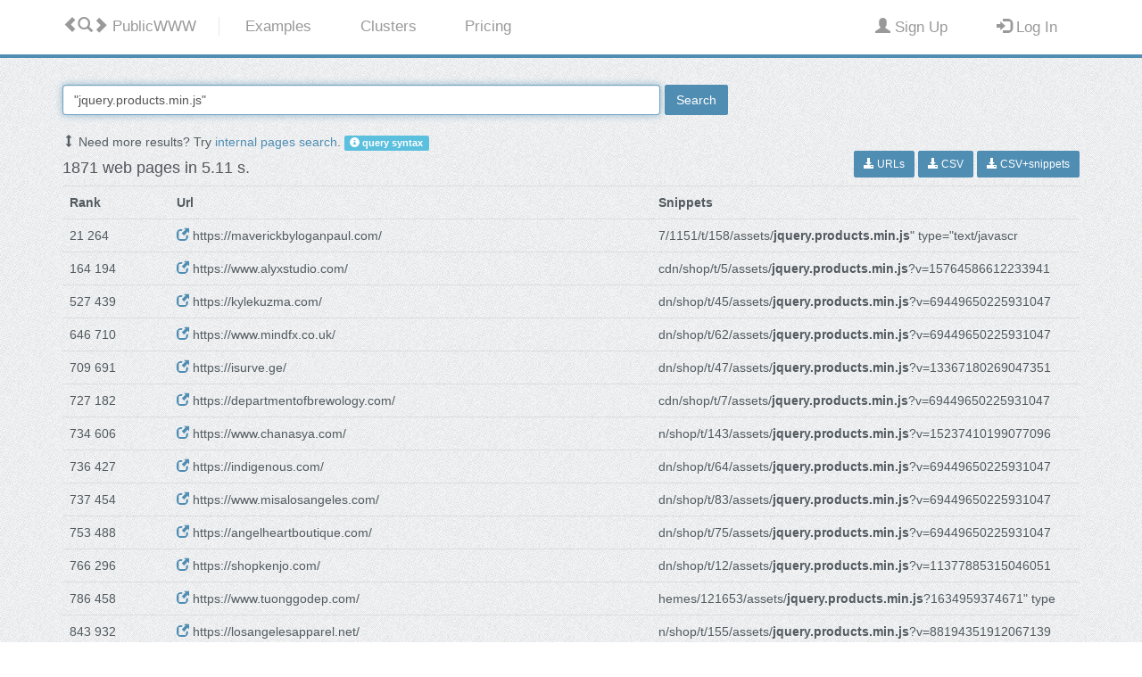

--- FILE ---
content_type: text/html; charset=UTF-8
request_url: https://publicwww.com/websites/%22jquery.products.min.js%22/
body_size: 3791
content:
<!DOCTYPE html>
<html lang="en">
<head>
<meta charset="utf-8">
<meta http-equiv="X-UA-Compatible" content="IE=edge">
<title>&quot;jquery.products.min.js&quot; - 1871 Web pages - PublicWWW.com</title>
<meta name="description" content="Examples of sites using &quot;jquery.products.min.js&quot; in HTML/JavaScript/CSS source code.">
 
<meta name="viewport" content="width=device-width">
<meta name="referrer" content="never">
<link rel="apple-touch-icon" sizes="180x180" href="/images/favicon7/apple-touch-icon.png">
<link rel="icon" type="image/png" href="/images/favicon7/favicon-32x32.png" sizes="32x32">
<link rel="icon" type="image/png" href="/images/favicon7/favicon-16x16.png" sizes="16x16">
<link rel="manifest" href="/images/favicon7/manifest.json">
<link rel="mask-icon" href="/images/favicon7/safari-pinned-tab.svg" color="#5bbad5">
<link rel="shortcut icon" href="/images/favicon7/favicon.ico">
<meta name="msapplication-config" content="/images/favicon7/browserconfig.xml">
<meta name="theme-color" content="#ffffff">

<link rel="search" type="application/opensearchdescription+xml" title="PublicWWW" href="/images/opensearch.xml" />

<link rel="stylesheet" href="/images/css/bootstrap.min.css">
<link rel="stylesheet" href="/images/css/style.7.css">
</head>
<body>
	<div class="mainmenu-wrapper">
		<div class="container">
			<nav id="mainmenu" class="mainmenu">
					<ul class="pull-left">
						<li class="logo-wrapper"><a href="/"><i class="glyphicon glyphicon-chevron-left"></i><i class="glyphicon glyphicon-search"></i><i class="glyphicon glyphicon-chevron-right"></i><span class="hidden-xs"> PublicWWW</span></a></li>
						<li ><a href="/examples/ads.html"><span class="hidden-xs">Examples</span><i class="visible-xs glyphicon glyphicon-question-sign"></i></a></li>
						<li ><a href="/cluster/"><span class="hidden-xs">Clusters</span><i class="visible-xs glyphicon glyphicon-th-list"></i></a></li>
													<li ><a href="/prices.html"><span class="hidden-xs">Pricing</span><i class="visible-xs glyphicon glyphicon-star"></i></a></li>
												
					</ul>
					<ul class="pull-right navbar-right">
						  							<li ><a href="/profile/signup.html" rel="nofollow"><i class="glyphicon glyphicon-user"></i><span class="hidden-xs"> Sign Up</span></a></li>
							<li ><a href="/profile/login.html" rel="nofollow"><i class="glyphicon glyphicon-log-in"></i><span class="hidden-xs"> Log In</span></a></li>
						  					</ul>
			</nav>
		</div>
	</div>
<div id="wrap">
  <div>
		

<div class="section">
<div class="container">
    

<div class="row">
<div class="col-md-8">



                <form action="/">
                    <table style="width: 100%;"><tr><td style="width: 90%; padding-right: 5px;">
                        <input type="text" style="width: 100%;" name="q" class="form-control" id="maininput" value="&quot;jquery.products.min.js&quot;" />
                    </td><td>
                    
                        <button type="submit" class="btn btn-default" onclick="document.getElementById('animsearch').style.display='inline'; document.getElementById('noatsearch').style.display='none'; return true;">Search</button>
                    </td></tr></table>
                </form>

	<br/>
	<span id="noatsearch">
				
								    <span class="glyphicon glyphicon-resize-vertical" aria-hidden="true"></span>
					    Need more results? Try <a rel="nofollow" href="/websites/%22jquery.products.min.js%22+depth%3Aall/">internal pages search</a>.
		
		
		<a  class="label label-info" href="/syntax.html"><i class="glyphicon glyphicon-info-sign"></i> query syntax</a>
	</span>
	<span id="animsearch" style="display: none;">
		<img src="/images/searching-1.gif" alt="Searching progress bar" />
		Searching...
	</span>

</div>
<div class="col-md-4">
		</div>
</div>
    
    
    <div class="row">
        <div class="col-xs-8">
            <h4>1871 web pages in 5.11 s.</h4>
        </div>
        <div class="col-xs-4" style="text-align: right;">
            	    <nobr>
				        <a href="?export=urls" rel="nofollow">
	             <button type="button" class="btn btn-default btn-sm">
                         <span class="glyphicon glyphicon-download-alt" aria-hidden="true"></span> URLs
                         </button></a>

                <a href="?export=csvu" rel="nofollow">
                    <button type="button" class="btn btn-default btn-sm">
                        <span class="glyphicon glyphicon-download-alt" aria-hidden="true"></span>
															CSV
							                    </button></a>
	        	        <a href="?export=csvsnippetsu" rel="nofollow">
	             <button type="button" class="btn btn-default btn-sm">
                         <span class="glyphicon glyphicon-download-alt" aria-hidden="true"></span> CSV+snippets
                         </button></a>
	        			
			
	        			
	    </nobr>
                    </div>
    </div>

    <table class="table">
        <tr>
            <th width="10%">Rank</th>
			<th width="45%">Url</th>
	            <th width="40%">
                                Snippets
                            </th>
        </tr>
                    <tr>
                                    <td>                            21&nbsp;264                        					</td>
                    <td>
												<a target="_blank" rel="noreferrer nofollow" href="https://maverickbyloganpaul.com/"><span class='glyphicon glyphicon-new-window'></span></a>
						https://maverickbyloganpaul.com/						                    </td>
                                <td>
																		7/1151/t/158/assets/<b>jquery.products.min.js</b>&quot; type=&quot;text/javascr							<br/>
																	                </td>
            </tr>
                    <tr>
                                    <td>                            164&nbsp;194                        					</td>
                    <td>
												<a target="_blank" rel="noreferrer nofollow" href="https://www.alyxstudio.com/"><span class='glyphicon glyphicon-new-window'></span></a>
						https://www.alyxstudio.com/						                    </td>
                                <td>
																		cdn/shop/t/5/assets/<b>jquery.products.min.js</b>?v=15764586612233941							<br/>
																	                </td>
            </tr>
                    <tr>
                                    <td>                            527&nbsp;439                        					</td>
                    <td>
												<a target="_blank" rel="noreferrer nofollow" href="https://kylekuzma.com/"><span class='glyphicon glyphicon-new-window'></span></a>
						https://kylekuzma.com/						                    </td>
                                <td>
																		dn/shop/t/45/assets/<b>jquery.products.min.js</b>?v=69449650225931047							<br/>
																	                </td>
            </tr>
                    <tr>
                                    <td>                            646&nbsp;710                        					</td>
                    <td>
												<a target="_blank" rel="noreferrer nofollow" href="https://www.mindfx.co.uk/"><span class='glyphicon glyphicon-new-window'></span></a>
						https://www.mindfx.co.uk/						                    </td>
                                <td>
																		dn/shop/t/62/assets/<b>jquery.products.min.js</b>?v=69449650225931047							<br/>
																	                </td>
            </tr>
                    <tr>
                                    <td>                            709&nbsp;691                        					</td>
                    <td>
												<a target="_blank" rel="noreferrer nofollow" href="https://isurve.ge/"><span class='glyphicon glyphicon-new-window'></span></a>
						https://isurve.ge/						                    </td>
                                <td>
																		dn/shop/t/47/assets/<b>jquery.products.min.js</b>?v=13367180269047351							<br/>
																	                </td>
            </tr>
                    <tr>
                                    <td>                            727&nbsp;182                        					</td>
                    <td>
												<a target="_blank" rel="noreferrer nofollow" href="https://departmentofbrewology.com/"><span class='glyphicon glyphicon-new-window'></span></a>
						https://departmentofbrewology.com/						                    </td>
                                <td>
																		cdn/shop/t/7/assets/<b>jquery.products.min.js</b>?v=69449650225931047							<br/>
																	                </td>
            </tr>
                    <tr>
                                    <td>                            734&nbsp;606                        					</td>
                    <td>
												<a target="_blank" rel="noreferrer nofollow" href="https://www.chanasya.com/"><span class='glyphicon glyphicon-new-window'></span></a>
						https://www.chanasya.com/						                    </td>
                                <td>
																		n/shop/t/143/assets/<b>jquery.products.min.js</b>?v=15237410199077096							<br/>
																	                </td>
            </tr>
                    <tr>
                                    <td>                            736&nbsp;427                        					</td>
                    <td>
												<a target="_blank" rel="noreferrer nofollow" href="https://indigenous.com/"><span class='glyphicon glyphicon-new-window'></span></a>
						https://indigenous.com/						                    </td>
                                <td>
																		dn/shop/t/64/assets/<b>jquery.products.min.js</b>?v=69449650225931047							<br/>
																	                </td>
            </tr>
                    <tr>
                                    <td>                            737&nbsp;454                        					</td>
                    <td>
												<a target="_blank" rel="noreferrer nofollow" href="https://www.misalosangeles.com/"><span class='glyphicon glyphicon-new-window'></span></a>
						https://www.misalosangeles.com/						                    </td>
                                <td>
																		dn/shop/t/83/assets/<b>jquery.products.min.js</b>?v=69449650225931047							<br/>
																	                </td>
            </tr>
                    <tr>
                                    <td>                            753&nbsp;488                        					</td>
                    <td>
												<a target="_blank" rel="noreferrer nofollow" href="https://angelheartboutique.com/"><span class='glyphicon glyphicon-new-window'></span></a>
						https://angelheartboutique.com/						                    </td>
                                <td>
																		dn/shop/t/75/assets/<b>jquery.products.min.js</b>?v=69449650225931047							<br/>
																	                </td>
            </tr>
                    <tr>
                                    <td>                            766&nbsp;296                        					</td>
                    <td>
												<a target="_blank" rel="noreferrer nofollow" href="https://shopkenjo.com/"><span class='glyphicon glyphicon-new-window'></span></a>
						https://shopkenjo.com/						                    </td>
                                <td>
																		dn/shop/t/12/assets/<b>jquery.products.min.js</b>?v=11377885315046051							<br/>
																	                </td>
            </tr>
                    <tr>
                                    <td>                            786&nbsp;458                        					</td>
                    <td>
												<a target="_blank" rel="noreferrer nofollow" href="https://www.tuonggodep.com/"><span class='glyphicon glyphicon-new-window'></span></a>
						https://www.tuonggodep.com/						                    </td>
                                <td>
																		hemes/121653/assets/<b>jquery.products.min.js</b>?1634959374671&quot; type							<br/>
																	                </td>
            </tr>
                    <tr>
                                    <td>                            843&nbsp;932                        					</td>
                    <td>
												<a target="_blank" rel="noreferrer nofollow" href="https://losangelesapparel.net/"><span class='glyphicon glyphicon-new-window'></span></a>
						https://losangelesapparel.net/						                    </td>
                                <td>
																		n/shop/t/155/assets/<b>jquery.products.min.js</b>?v=88194351912067139							<br/>
																	                </td>
            </tr>
                    <tr>
                                    <td>                            892&nbsp;834                        					</td>
                    <td>
												<a target="_blank" rel="noreferrer nofollow" href="https://sapvuottoc.vn/"><span class='glyphicon glyphicon-new-window'></span></a>
						https://sapvuottoc.vn/						                    </td>
                                <td>
																		hemes/144019/assets/<b>jquery.products.min.js</b>?1762139638358&quot; type							<br/>
																	                </td>
            </tr>
                    <tr>
                                    <td>                            978&nbsp;356                        					</td>
                    <td>
												<a target="_blank" rel="noreferrer nofollow" href="https://thealphaacademy.com/"><span class='glyphicon glyphicon-new-window'></span></a>
						https://thealphaacademy.com/						                    </td>
                                <td>
																		cdn/shop/t/2/assets/<b>jquery.products.min.js</b>?v=69449650225931047							<br/>
																	                </td>
            </tr>
                    <tr>
                                    <td>                            987&nbsp;414                        					</td>
                    <td>
												<a target="_blank" rel="noreferrer nofollow" href="https://www.bmebearings.com/"><span class='glyphicon glyphicon-new-window'></span></a>
						https://www.bmebearings.com/						                    </td>
                                <td>
																		cdn/shop/t/2/assets/<b>jquery.products.min.js</b>?v=53536944452855655							<br/>
																	                </td>
            </tr>
                    <tr>
                                    <td>1031 ***</td>
                    <td>
                                                    <a href="/profile/signup.html"><button type="button" class="btn btn-default btn-xs">Sign up to view</button></a>
                                                t***.com                    </td>
                                <td>
										
					                </td>
            </tr>
                    <tr>
                                    <td>1099 ***</td>
                    <td>
                                                    <a href="/profile/signup.html"><button type="button" class="btn btn-default btn-xs">Sign up to view</button></a>
                                                s***.com                    </td>
                                <td>
										
					                </td>
            </tr>
                    <tr>
                                    <td>1179 ***</td>
                    <td>
                                                    <a href="/profile/signup.html"><button type="button" class="btn btn-default btn-xs">Sign up to view</button></a>
                                                d***.com                    </td>
                                <td>
										
					                </td>
            </tr>
                    <tr>
                                    <td>1255 ***</td>
                    <td>
                                                    <a href="/profile/signup.html"><button type="button" class="btn btn-default btn-xs">Sign up to view</button></a>
                                                c***.design                    </td>
                                <td>
										
					                </td>
            </tr>
            </table>
    
    <ul class="pagination"> <li class="active"><a  href="/websites/%22jquery.products.min.js%22/">1</a></li> <li><a  href="/websites/%22jquery.products.min.js%22/2">2</a></li> <li><a  href="/websites/%22jquery.products.min.js%22/3">3</a></li> <li class="disabled"><a>&#8230;</a></li> <li><a  rel="nofollow"  href="/websites/%22jquery.products.min.js%22/92">92</a></li> <li><a  rel="nofollow"  href="/websites/%22jquery.products.min.js%22/93">93</a></li> <li><a  rel="nofollow"  href="/websites/%22jquery.products.min.js%22/94">94</a></li>  </ul>    

</div>
</div>
 </div>
</div>

<!-- Footer -->
	    <div class="footer">
	    	<div class="container">
				
		    	<div class="row hidden-xs">

                    <div class="col-footer col-md-7 col-xs-9">
		    			<h3 style="white-space:nowrap;">Usage Examples</h3>
							<div class="row">
			                    <div class="col-md-4 col-xs-12">
									<ul class="no-list-style footer-navigate-section">
										<li><a href="/examples/ads.html" style="white-space:nowrap;">Advertising Networks</a></li>
										<li><a href="/examples/marketing.html" style="white-space:nowrap;">Marketing Tools</a></li>
										<li><a href="/examples/analytics.html" style="white-space:nowrap;">Analytics Counters</a></li>
										<li><a href="/examples/webtech.html" style="white-space:nowrap;">Server Technologies</a></li>
									</ul>
								</div>
			                    <div class="col-md-4 col-xs-12">
									<ul class="no-list-style footer-navigate-section">
										<li><a href="/examples/frontend.html" style="white-space:nowrap;">Frontend &amp; Frameworks</a></li>
										<li><a href="/examples/widgets.html" style="white-space:nowrap;">Embedded Widgets</a></li>
										<li><a href="/examples/cms.html" style="white-space:nowrap;">Content Management</a></li>
										<li><a href="/popular/js/index.html" style="white-space:nowrap;">JavaScript Objects</a></li>
									</ul>
								</div>
			                    <div class="col-md-4 col-xs-12">
									<ul class="no-list-style footer-navigate-section">
										<li><a href="/popular/css/index.html" style="white-space:nowrap;">CSS Properties</a></li>
										<li style="white-space:nowrap;"><a href="/popular/imgfiles/index.html">IMG Files</a></li>
										<li style="white-space:nowrap;"><a href="/popular/jsfiles/index.html">JavaScript Files</a></li>
										<li style="white-space:nowrap;"><a href="/popular/cssfiles/index.html">CSS Files</a></li>
									</ul>
								</div>
							</div>
		    		</div>
					
					<div class="col-footer col-md-2 col-xs-0">
					</div>
					
		    		<div class="col-footer col-md-3 col-xs-3">
		    			<h3>PublicWWW</h3>
							<div class="row">
			                    <div class="col-md-12 col-xs-12">
					    			<ul class="no-list-style footer-navigate-section">
                                                <li><a href="/about.html" style="white-space:nowrap;">About Us</a></li>					    			
                                                <li><a href="/terms.html" style="white-space:nowrap;">Terms &amp; Conditions</a></li>
									</ul>
									
					    			<ul class="no-list-style footer-navigate-section">
                                                <li>
                                                  <a href="mailto:support@publicwww.com" style="white-space:nowrap;">support@publicwww.com</a>
                                                </li>
								</ul>
								</div>
			                    <div class="col-md-6 col-xs-12">
					    			<ul class="footer-stay-connected no-list-style">
					    			</ul>
								</div>
							</div>
			    	</div>                                		    		
					
		    	</div>
		    	<div class="row">
		    		<div class="col-md-12">
		    			<div class="footer-copyright">&copy; 2005-2026 
 <a href="https://publicwww.com/">PublicWWW</a>.
 All rights reserved.</div>
		    		</div>
		    	</div>
		    </div>
	    </div>
            
<script>
  var google_conversion_paramone = 14;
  var google_conversion_paramtwo = 48;
  var google_conversion_startTime = new Date();
  var _paq = window._paq = window._paq || [];
</script>
<script async src="/images/js/sockets.io.3.js"></script>
    </body>
</html>


--- FILE ---
content_type: text/css
request_url: https://publicwww.com/images/css/style.7.css
body_size: 9337
content:
body{background:url(../img/page-background.png);}
.section{padding:30px 0;-webkit-transform:translateZ(0);-moz-transform:translateZ(0);-o-transform:translateZ(0);-ms-transform:translateZ(0);transform:translateZ(0);}
.section-white{background:#FFF;}
.section .container:first-child h1,
.section .container:first-child h2,
.section .container:first-child h3{margin-top:0;font-weight:700;}
.input-micro{width:50px;margin-bottom:0 !important;}
textarea:focus,
input[type="text"]:focus,
input[type="password"]:focus,
input[type="datetime"]:focus,
input[type="datetime-local"]:focus,
input[type="date"]:focus,
input[type="month"]:focus,
input[type="time"]:focus,
input[type="week"]:focus,
input[type="number"]:focus,
input[type="email"]:focus,
input[type="url"]:focus,
input[type="search"]:focus,
input[type="tel"]:focus,
input[type="color"]:focus,
.uneditable-input:focus{border-color:rgba(79, 141, 179, 0.8);outline:0;outline:thin dotted \9;-webkit-box-shadow:inset 0 1px 1px rgba(0,0,0,.075), 0 0 8px rgba(79, 141, 179, 0.6);-moz-box-shadow:inset 0 1px 1px rgba(0,0,0,.075), 0 0 8px rgba(79, 141, 179, 0.6);box-shadow:inset 0 1px 1px rgba(0,0,0,.075), 0 0 8px rgba(79, 141, 179, 0.6);color:inset 0 1px 1px rgba(0,0,0,.075), 0 0 8px rgba(79, 141, 179, 0.6);}
ul.no-list-style{list-style-type:none;margin-left:0;}
ul.no-list-style li{line-height:28px;}
div[class*="span"]{-webkit-transition:all .4s linear;-moz-transition:all .4s linear;-o-transition:all .4s linear;-ms-transition:all .4s linear;transition:all .4s linear;}
body{font-family:Arial, Helvetica, sans-serif;font-size:14px;line-height:20px;color:#535b60;}
h1{color:#53555c;font-family:'Open Sans', sans-serif;font-weight:800;}
h2{color:#53555c;font-family:'Open Sans', sans-serif;font-size:2em;border-bottom:2px solid #53555c;line-height:1.5em;margin:30px 0;padding-left:10px;}
h3{font-family:'Open Sans', sans-serif;color:#53555c;font-size:1.5em;}
h4{font-family:'Open Sans', sans-serif;color:#53555c;margin-bottom:10px;}
a{color:#4f8db3;}
a:hover{color:#2f556d;}
.service-wrapper{background:#FFF;margin:20px 10px;text-align:center;padding:30px 20px;-webkit-border-radius:5px;-webkit-background-clip:padding-box;-moz-border-radius:5px;-moz-background-clip:padding;border-radius:5px;background-clip:padding-box;-webkit-box-shadow:0 0 3px #999;-moz-box-shadow:0 0 3px #999;box-shadow:0 0 3px #999;color:0 0 3px #999;}
.service-wrapper h3{font-size:1.2em;margin:10px 0 !important;}
.service-wrapper p{margin-top:0;}
.service-wrapper-row{padding:10px 0;}
.service-wrapper-row h3{padding-top:15px;}
.service-wrapper-row .service-image{padding-top:15px;text-align:center;}
.service-wrapper-row .service-image img{max-width:80%;vertical-align:bottom;bottom:0;border:7px solid #FFF;-webkit-border-radius:5px;-webkit-background-clip:padding-box;-moz-border-radius:5px;-moz-background-clip:padding;border-radius:5px;background-clip:padding-box;-webkit-box-shadow:0 0 8px #999;-moz-box-shadow:0 0 8px #999;box-shadow:0 0 8px #999;color:0 0 8px #999;}
.pricing-plan{float:left;text-align:center;background:#fafafa;position:relative;width:48%;margin:10px 1% 10px 0;padding:20px;-webkit-border-radius:7px;-webkit-background-clip:padding-box;-moz-border-radius:7px;-moz-background-clip:padding;border-radius:7px;background-clip:padding-box;-webkit-box-sizing:border-box;-moz-box-sizing:border-box;box-sizing:border-box;-webkit-box-shadow:0 1px 8px rgba(0, 0, 0, 0.4);-moz-box-shadow:0 1px 8px rgba(0, 0, 0, 0.4);box-shadow:0 1px 8px rgba(0, 0, 0, 0.4);color:0 1px 8px rgba(0, 0, 0, 0.4);-webkit-transition:-webkit-box-shadow .25s linear;-moz-transition:-moz-box-shadow .25s linear;-o-transition:box-shadow .25s linear;-ms-transition:box-shadow .25s linear;transition:box-shadow .25s linear;}
.pricing-plan:hover{-webkit-box-shadow:0 0 8px #333;-moz-box-shadow:0 0 8px #333;box-shadow:0 0 8px #333;color:0 0 8px #333;z-index:5;}
.pricing-plan .pricing-plan-title{position:relative;margin:-20px -10px 20px;padding:20px;line-height:1;font-size:16px;font-weight:bold;color:#595f6b;border-bottom:1px dashed #d2d2d2;}
.pricing-plan .pricing-plan-title:before{content:'';position:absolute;bottom:-1px;left:0;right:0;height:1px;background-size:3px 1px;background-image:url([data-uri]);background-image:-moz-linear-gradient(left, white, white 33%, #d2d2d2 34%, #d2d2d2);background-image:-webkit-linear-gradient(left, white, white 33%, #d2d2d2 34%, #d2d2d2);background-image:-o-linear-gradient(left, white, white 33%, #d2d2d2 34%, #d2d2d2);background-image:linear-gradient(to right, white, white 33%, #d2d2d2 34%, #d2d2d2);}
.pricing-plan .pricing-plan-price{margin:0 auto 20px;width:90px;height:90px;line-height:90px;font-size:19px;font-weight:bold;color:white;background:#595f6b;-webkit-border-radius:45px;-webkit-background-clip:padding-box;-moz-border-radius:45px;-moz-background-clip:padding;border-radius:45px;background-clip:padding-box;}
.pricing-plan .pricing-plan-price span{font-size:12px;font-weight:normal;color:rgba(255, 255, 255, 0.9);}
.pricing-plan .pricing-plan-features{margin-bottom:20px;margin-left:0;padding:0;line-height:2;font-size:12px;color:#999;text-align:center;list-style-type:none;}
.pricing-plan .pricing-plan-features li strong{font-weight:bold;color:#888;}
.pricing-plan .pricing-plan-promote{margin:0;padding:40px 20px;background-color:white;border-width:2px;-webkit-border-radius:7px;-webkit-background-clip:padding-box;-moz-border-radius:7px;-moz-background-clip:padding;border-radius:7px;background-clip:padding-box;z-index:4;}
.ribbon-wrapper{width:85px;height:88px;overflow:hidden;position:absolute;top:0;right:0;}
.price-ribbon{font:bold 15px Sans-Serif;color:#333;text-align:center;text-shadow:rgba(255, 255, 255, 0.5) 0px 1px 0px;position:relative;padding:7px 0;left:-5px;top:15px;width:120px;background-color:#FFF;color:#6a6340;-webkit-transform:rotate(45deg);-moz-transform:rotate(45deg);-o-transform:rotate(45deg);-ms-transform:rotate(45deg);transform:rotate(45deg);-webkit-box-shadow:0px 0px 3px rgba(0,0,0,0.3);-moz-box-shadow:0px 0px 3px rgba(0,0,0,0.3);box-shadow:0px 0px 3px rgba(0,0,0,0.3);color:0px 0px 3px rgba(0,0,0,0.3);}
.ribbon-green{background-color:#BFDC7A;}
.ribbon-blue{background-color:#5ACBFF;}
.ribbon-orange{background-color:#FF9542;}
.ribbon-red{background-color:#FF7373;}
@media (min-width:768px){.pricing-plan{width:25%;margin:20px 0;padding:20px;-webkit-border-radius:0;-webkit-background-clip:padding-box;-moz-border-radius:0;-moz-background-clip:padding;border-radius:0;background-clip:padding-box;}
.pricing-plan:first-child{-webkit-border-top-left-radius:7px;-moz-border-radius-topleft:7px;border-top-left-radius:7px;-webkit-border-bottom-left-radius:7px;-webkit-background-clip:padding-box;-moz-border-radius-bottomleft:7px;-moz-background-clip:padding;border-bottom-left-radius:7px;background-clip:padding-box;}
.pricing-plan:last-child{border-width:2px;-webkit-border-top-right-radius:7px;-moz-border-radius-topright:7px;border-top-right-radius:7px;-webkit-border-bottom-right-radius:7px;-webkit-background-clip:padding-box;-moz-border-radius-bottomright:7px;-moz-background-clip:padding;border-bottom-right-radius:7px;background-clip:padding-box;}
.pricing-plan-promote{background:#fff;padding:40px;margin-top:0;-webkit-border-radius:7px;-webkit-background-clip:padding-box;-moz-border-radius:7px;-moz-background-clip:padding;border-radius:7px;background-clip:padding-box;z-index:4;}
}
#contact-us-map{height:300px;-webkit-box-shadow:inset 0 1px #fff,0 0 8px #c8cfe6;-moz-box-shadow:inset 0 1px #fff,0 0 8px #c8cfe6;box-shadow:inset 0 1px #fff,0 0 8px #c8cfe6;color:inset 0 1px #fff,0 0 8px #c8cfe6;}
.contact-us-details{margin:20px 0;font-size:0.9em;}
.video-wrapper{-webkit-box-shadow:0 0 5px #000;-moz-box-shadow:0 0 5px #000;box-shadow:0 0 5px #000;color:0 0 5px #000;margin:20px 0;}
.calltoaction-wrapper{text-align:center;}
.calltoaction-wrapper h3{display:inline-block;line-height:36px;margin-right:10px;margin-bottom:0;}
.calltoaction-wrapper a{vertical-align:top;}
.testimonial blockquote{margin:0;padding:0;border-left:none;}
.testimonial blockquote p{font-size:0.9em;margin-bottom:20px;line-height:1.5;}
.testimonial .testimonial-bubble{text-align:justify;-webkit-border-radius:4px;-webkit-background-clip:padding-box;-moz-border-radius:4px;-moz-background-clip:padding;border-radius:4px;background-clip:padding-box;padding:0 20px 20px 20px;margin:35px 10px 20px 10px;background:#FFF;position:relative;-webkit-box-sizing:border-box;-moz-box-sizing:border-box;box-sizing:border-box;-webkit-box-shadow:inset 0 1px #fff,0 1px 2px #c8cfe6;-moz-box-shadow:inset 0 1px #fff,0 1px 2px #c8cfe6;box-shadow:inset 0 1px #fff,0 1px 2px #c8cfe6;color:inset 0 1px #fff,0 1px 2px #c8cfe6;}
.testimonial .testimonial-bubble::before{background-color:#FFF;content:"\00a0";display:block;height:20px;width:20px;top:-10px;left:45%;position:relative;-webkit-transform:rotate(45deg);-moz-transform:rotate(45deg);-o-transform:rotate(45deg);-ms-transform:rotate(45deg);transform:rotate(45deg);}
.testimonial .author-photo{text-align:center;}
.testimonial .author-photo img{margin:auto;border:5px solid #FFF;-webkit-border-radius:100px;-webkit-background-clip:padding-box;-moz-border-radius:100px;-moz-background-clip:padding;border-radius:100px;background-clip:padding-box;-webkit-box-shadow:inset 0 1px #fff,0 1px 2px #c8cfe6;-moz-box-shadow:inset 0 1px #fff,0 1px 2px #c8cfe6;box-shadow:inset 0 1px #fff,0 1px 2px #c8cfe6;color:inset 0 1px #fff,0 1px 2px #c8cfe6;}
.testimonial .author-info{font-weight:400;font-size:0.8em;}
.clients-logo-wrapper img{max-width:100%;}
.featured-news .caption,
.latest-news .caption{padding:10px 0 5px 0;}
.featured-news .caption a,
.latest-news .caption a{font-size:1.1em;font-weight:600;color:#535b60;}
.featured-news .intro,
.latest-news .intro{padding-bottom:10px;font-size:0.9em;}
.featured-news .intro a,
.latest-news .intro a{white-space:nowrap;}
.featured-news .date,
.latest-news .date{font-size:0.7em;color:#999;}
.featured-news img,
.latest-news img{max-width:100%;margin:10px 0 10px 0;-webkit-border-radius:5px;-webkit-background-clip:padding-box;-moz-border-radius:5px;-moz-background-clip:padding;border-radius:5px;background-clip:padding-box;-webkit-box-shadow:inset 0 1px #fff,0 0 8px #c8cfe6;-moz-box-shadow:inset 0 1px #fff,0 0 8px #c8cfe6;box-shadow:inset 0 1px #fff,0 0 8px #c8cfe6;color:inset 0 1px #fff,0 0 8px #c8cfe6;}
.faq-wrapper h3{margin-top:20px !important;}
.faq-wrapper .accordion-inner{margin:10px 0 10px 20px;padding:0 10px;font-size:0.9em;}
.faq-wrapper .accordion-inner .answer{font-weight:600;}
.blog-post{background:#FFF;position:relative;margin:20px 0;border:7px solid #FFF;-webkit-border-radius:5px;-webkit-background-clip:padding-box;-moz-border-radius:5px;-moz-background-clip:padding;border-radius:5px;background-clip:padding-box;-webkit-box-shadow:inset 0 1px #fff,0 0 8px #c8cfe6;-moz-box-shadow:inset 0 1px #fff,0 0 8px #c8cfe6;box-shadow:inset 0 1px #fff,0 0 8px #c8cfe6;color:inset 0 1px #fff,0 0 8px #c8cfe6;}
.blog-post img{max-width:100%;}
.blog-post .post-info{background:#000;background:rgba(0, 0, 0, 0.6);color:#FFF;line-height:1.2;position:absolute;padding:5px;left:10px;top:10px;-webkit-border-radius:5px;-webkit-background-clip:padding-box;-moz-border-radius:5px;-moz-background-clip:padding;border-radius:5px;background-clip:padding-box;}
.blog-post .post-comments-count{text-align:center;}
.post-info .post-comments-count{padding-top:5px;}
.post-info .post-comments-count i{margin-right:5px;}
.post-info .post-comments-count a{color:#FFF;}
.post-info .post-date .date{font-size:0.7em;font-weight:600;}
.post-title h3{font-size:1.2em;border-bottom:1px dotted #828282;margin:0 20px;padding-top:10px;}
.post-title h3 a{color:#535b60;}
.post-summary{margin:10px 20px;}
.post-summary p{color:#828282;font-size:0.9em;text-align:justify;}
.post-more{text-align:right;padding:0 20px 20px 0;}
.blog-single-post{padding:10px 30px;}
.single-post-title h3{font-size:1.5em;margin:0;}
.single-post-info{margin-bottom:20px;padding-bottom:10px;border-bottom:1px dotted #828282;}
.single-post-info i{color:#333;margin-right:5px;}
.single-post-image{text-align:center;}
.single-post-image img{-webkit-box-shadow:0 0 5px #000;-moz-box-shadow:0 0 5px #000;box-shadow:0 0 5px #000;color:0 0 5px #000;}
.single-post-content{margin:30px 0 20px 0;padding-bottom:20px;border-bottom:2px dotted #CCC;}
.single-post-content p{color:#828282;font-size:0.9em;text-align:justify;}
.post-comments{list-style-type:none;margin-left:0;margin-bottom:40px;padding:0;}
.post-comments ul{list-style-type:none;margin-left:30px;padding:0;}
.comment-wrapper p{margin:0;position:relative;border:1px solid #CCC;padding:10px;margin-bottom:10px;-webkit-border-radius:3px;-webkit-background-clip:padding-box;-moz-border-radius:3px;-moz-background-clip:padding;border-radius:3px;background-clip:padding-box;}
.comment-author{font-size:1.3em;font-weight:600;margin-bottom:10px;}
.comment-author img{max-width:50px;-webkit-border-radius:25px;-webkit-background-clip:padding-box;-moz-border-radius:25px;-moz-background-clip:padding;border-radius:25px;background-clip:padding-box;margin-right:10px;}
.comment-date{font-size:0.9em;margin-right:20px;}
.comment-actions{text-align:right;opacity:0.6;-webkit-transition:opacity .25s linear;-moz-transition:opacity .25s linear;-o-transition:opacity .25s linear;-ms-transition:opacity .25s linear;transition:opacity .25s linear;}
.comment-actions:hover{text-align:right;opacity:1;}
.comment-actions i{color:#333;}
.comment-reply-btn{margin-left:10px;}
.blog-sidebar h4{margin-top:20px;font-weight:700;}
.blog-sidebar h4:first-child{margin-top:0;}
.blog-sidebar ul{list-style-type:none;margin-left:0;padding:0;}
.blog-sidebar .recent-posts li,
.blog-sidebar .blog-categories li{padding:5px 20px 5px 0;border-top:1px solid #D5D5D5;}
.blog-sidebar .recent-posts li:last-child,
.blog-sidebar .blog-categories li:last-child{border-bottom:1px solid #D5D5D5;}
.blog-sidebar .recent-posts a,
.blog-sidebar .blog-categories a{color:#535b60;}
.shop-item{position:relative;background:#FFF;padding-bottom:10px;margin-top:20px;margin-bottom:10px;border:8px solid #FFF;-webkit-border-radius:5px;-webkit-background-clip:padding-box;-moz-border-radius:5px;-moz-background-clip:padding;border-radius:5px;background-clip:padding-box;-webkit-box-shadow:inset 0 1px #fff,0 0 8px #c8cfe6;-moz-box-shadow:inset 0 1px #fff,0 0 8px #c8cfe6;box-shadow:inset 0 1px #fff,0 0 8px #c8cfe6;color:inset 0 1px #fff,0 0 8px #c8cfe6;}
.shop-item img{max-width:100%;}
.shop-item .image{text-align:center;}
.shop-item .title{padding:20px 0 10px;}
.shop-item .title h3{font-size:0.9em;margin:0 10px;text-align:center;}
.shop-item .title h3 a{color:#535b60;text-transform:uppercase;}
.shop-item .colors{text-align:center;margin-bottom:10px;}
.shop-item .colors span{display:inline-block;*display:inline;width:8px;height:8px;border-width:1px;border-style:solid;margin:2px;}
.shop-item .price{color:#535b60;font-size:1.5em;text-align:center;margin-bottom:20px;font-weight:600;-webkit-border-radius:7px;-webkit-background-clip:padding-box;-moz-border-radius:7px;-moz-background-clip:padding;border-radius:7px;background-clip:padding-box;}
.shop-item .price .price-was{color:#A7A7A7;font-size:0.8em;text-decoration:line-through;}
.shop-item .description{color:#828282;font-size:0.9em;text-align:justify;margin:0 10px;}
.shop-item .description p{border-top:1px solid #ECECEC;padding:10px;margin:0;}
.shop-item .actions{border-top:1px solid #ECECEC;margin:0 10px;padding-top:20px;text-align:center;}
.shop-item .actions span{font-size:0.8em;white-space:nowrap;}
.colors{text-align:center;margin-bottom:10px;}
.colors span{display:inline-block;*display:inline;width:8px;height:8px;border-width:1px;border-style:solid;margin:2px;}
span.color-white{background-color:#D7D7CF;border-color:#c0c0b3;}
span.color-black{background-color:#000;border-color:#000000;}
span.color-blue{background-color:#073A52;border-color:#031923;}
span.color-orange{background-color:#D56E1D;border-color:#a85717;}
span.color-green{background-color:#5C6632;border-color:#3d4421;}
span.color-red{background-color:#DA1111;border-color:#ab0d0d;}
.product-image-large{border:8px solid #FFF;text-align:center;margin-bottom:10px;-webkit-border-radius:5px;-webkit-background-clip:padding-box;-moz-border-radius:5px;-moz-background-clip:padding;border-radius:5px;background-clip:padding-box;-webkit-box-shadow:inset 0 1px #fff,0 0 8px #c8cfe6;-moz-box-shadow:inset 0 1px #fff,0 0 8px #c8cfe6;box-shadow:inset 0 1px #fff,0 0 8px #c8cfe6;color:inset 0 1px #fff,0 0 8px #c8cfe6;}
.product-image-large img{max-width:100%;}
.product-details h4,
.product-details h5{font-weight:700;}
.product-details h4{margin-bottom:20px;}
.product-details h5{margin-top:20px;}
.product-details .price{font-size:1.4em;font-weight:700;text-align:left;padding:5px;background:rgba(255, 255, 255, 0.6);display:inline;-webkit-border-radius:5px;-webkit-background-clip:padding-box;-moz-border-radius:5px;-moz-background-clip:padding;border-radius:5px;background-clip:padding-box;}
.product-details .price-was{text-decoration:line-through;font-size:0.8em;font-weight:normal;}
.product-details .shop-item-selections{width:100%;}
.product-details .shop-item-selections td{line-height:36px;}
.product-details .shop-item-selections td:first-child{width:30%;}
.product-details .choose-item-color span{display:inline-block;*display:inline;width:10px;height:10px;border-width:1px;border-style:solid;margin-bottom:-1px;margin-right:2px;}
.product-details-nav{margin-top:30px !important;margin-left:0 !important;}
.product-detail-info{background:#fff;border-top:0;border-left:1px;border-right:1px;border-bottom:1px;border-color:#ddd;border-style:solid;padding:20px 30px;}
.product-detail-info p,
.product-detail-info ul{font-size:0.9em;}
.product-detail-info table{width:100%;}
.product-detail-info table td{font-size:0.9em;width:50%;line-height:28px;border-bottom:1px solid #E7E7E7;}
.product-detail-info table td:first-child{font-weight:600;}
.product-detail-info table tr:last-child td{border-bottom:0;}
.shopping-cart{margin:10px 0 0 0;width:100%;border-collapse:separate;border-spacing:0 10px;}
.shopping-cart a{color:#535b60;}
.shopping-cart tr{background:#FFF;}
.shopping-cart td{padding:10px;}
.shopping-cart td:first-child{-webkit-border-radius:5px 0 0 5px;-webkit-background-clip:padding-box;-moz-border-radius:5px 0 0 5px;-moz-background-clip:padding;border-radius:5px 0 0 5px;background-clip:padding-box;margin-left:10px;}
.shopping-cart td:last-child{-webkit-border-radius:0 5px 5px 0;-webkit-background-clip:padding-box;-moz-border-radius:0 5px 5px 0;-moz-background-clip:padding;border-radius:0 5px 5px 0;background-clip:padding-box;margin-right:10px;}
.shopping-cart .image,
.shopping-cart .image img{max-width:150px;}
.shopping-cart .title{font-size:1.1em;}
.shopping-cart .feature{font-size:0.8em;}
.shopping-cart .color span{display:inline-block;*display:inline;width:8px;height:8px;border-width:1px;border-style:solid;}
.shopping-cart .quantity{width:80px;}
.shopping-cart .price{color:#535b60;font-size:1.2em;width:80px;text-align:center;}
.shopping-cart .actions{width:80px;}
.shopping-cart .actions .btn{margin-bottom:5px;}
.cart-totals{margin:20px 0 30px 0;border-top:2px solid #535b60;font-size:1.1em;line-height:24px;text-align:right;width:100%;}
.cart-totals td{width:150px;padding:3px 0;}
.cart-totals .cart-grand-total{font-size:1.3em;}
@media (max-width:500px){.shopping-cart .image{display:none;}
.cart-item-title{font-size:0.8em;}
}
.products-slider .shop-item{border:0;margin:0;padding:0;width:25%;float:left;display:block;position:relative;-webkit-border-radius:5px;-webkit-background-clip:padding-box;-moz-border-radius:5px;-moz-background-clip:padding;border-radius:5px;background-clip:padding-box;-webkit-box-shadow:inset 0 1px #fff,0 0 8px #c8cfe6;-moz-box-shadow:inset 0 1px #fff,0 0 8px #c8cfe6;box-shadow:inset 0 1px #fff,0 0 8px #c8cfe6;color:inset 0 1px #fff,0 0 8px #c8cfe6;}
.products-slider .shop-item img{-webkit-border-radius:5px 5px 0 0;-webkit-background-clip:padding-box;-moz-border-radius:5px 5px 0 0;-moz-background-clip:padding;border-radius:5px 5px 0 0;background-clip:padding-box;}
.products-slider .shop-item .title h3 a{font-size:1em;font-weight:400;}
.products-slider .shop-item .price{font-size:1.1em;font-weight:400;margin-bottom:10px;}
.products-slider .shop-item .actions{padding:10px 0;}
@media (max-width:768px){.products-slider .shop-item{width:34%;}
}
@media (max-width:479px){.products-slider .shop-item{width:100%;}
}
.events-list{width:100%;font-size:0.9em;}
.events-list tr td{padding:5px 20px 5px 0;}
.events-list tr td:last-child{padding:5px 0;text-align:right;}
.events-list tr:hover .event-date{border-left:5px solid #4f8db3;}
.events-list .event-date{margin:3px 0;padding:2px 10px;border-left:5px solid #CFCFCF;-webkit-transition:all .25s linear;-moz-transition:all .25s linear;-o-transition:all .25s linear;-ms-transition:all .25s linear;transition:all .25s linear;}
.events-list .event-date .event-day{color:#808080;font-size:1.5em;font-weight:600;text-align:center;}
.events-list .event-date .event-month{color:#CFCFCF;font-size:1.1em;font-weight:600;text-align:center;}
.events-list .event-date .event-venue,
.events-list .event-date .event-price{white-space:nowrap;}
.jobs-list{width:100%;}
.jobs-list th{font-size:1.2em;text-align:left;padding:10px 0;}
.jobs-list td{padding:5px 20px 5px 0;border-top:1px solid #E6E6E6;}
.jobs-list tr:last-child td{border-bottom:1px solid #E6E6E6;}
.job-position a{color:#535b60;font-size:1.1em;}
.job-location,
.job-type{font-size:0.9em;}
.join-us-promo blockquote{margin:0;padding:0;border-left:none;}
.join-us-promo blockquote p{font-size:1.1em;margin-bottom:20px;line-height:1.5;}
.join-us-promo .author-info{font-weight:400;font-size:0.8em;}
.join-us-promo .author-photo{text-align:center;}
.join-us-promo .author-photo img{margin:auto;border:5px solid #FFF;-webkit-border-radius:70px;-webkit-background-clip:padding-box;-moz-border-radius:70px;-moz-background-clip:padding;border-radius:70px;background-clip:padding-box;-webkit-box-shadow:inset 0 1px #fff,0 1px 2px #c8cfe6;-moz-box-shadow:inset 0 1px #fff,0 1px 2px #c8cfe6;box-shadow:inset 0 1px #fff,0 1px 2px #c8cfe6;color:inset 0 1px #fff,0 1px 2px #c8cfe6;}
.join-us-bubble{text-align:justify;-webkit-border-radius:4px;-webkit-background-clip:padding-box;-moz-border-radius:4px;-moz-background-clip:padding;border-radius:4px;background-clip:padding-box;padding:20px 20px 0 20px;margin-top:30px;margin-bottom:30px;background:#FFF;position:relative;-webkit-box-sizing:border-box;-moz-box-sizing:border-box;box-sizing:border-box;-webkit-box-shadow:inset 0 1px #fff,0 0 4px #c8cfe6;-moz-box-shadow:inset 0 1px #fff,0 0 4px #c8cfe6;box-shadow:inset 0 1px #fff,0 0 4px #c8cfe6;color:inset 0 1px #fff,0 0 4px #c8cfe6;}
.join-us-bubble::after{background:#FFF;content:"\00a0";display:block;height:20px;width:20px;bottom:-10px;left:45%;position:relative;-webkit-transform:rotate(45deg);-moz-transform:rotate(45deg);-o-transform:rotate(45deg);-ms-transform:rotate(45deg);transform:rotate(45deg);-webkit-box-shadow:inset 0 1px #fff,1px 1px 1px #c8cfe6;-moz-box-shadow:inset 0 1px #fff,1px 1px 1px #c8cfe6;box-shadow:inset 0 1px #fff,1px 1px 1px #c8cfe6;color:inset 0 1px #fff,1px 1px 1px #c8cfe6;}
.job-details-wrapper p{text-align:justify;}
.basic-login{background:rgba(255, 255, 255, 0.8);padding:20px 20px 10px 20px;-webkit-border-radius:5px;-webkit-background-clip:padding-box;-moz-border-radius:5px;-moz-background-clip:padding;border-radius:5px;background-clip:padding-box;-webkit-box-shadow:inset 0 1px #fff,0 0 4px #c8cfe6;-moz-box-shadow:inset 0 1px #fff,0 0 4px #c8cfe6;box-shadow:inset 0 1px #fff,0 0 4px #c8cfe6;color:inset 0 1px #fff,0 0 4px #c8cfe6;}
.basic-login form{margin:0;}
.basic-login label{line-height:30px;font-size:1.2em;}
.basic-login input[type="checkbox"]{margin-top:4px;}
.social-login p{text-align:center;font-size:1.2em;font-style:italic;padding:20px 0;}
.social-login .social-login-buttons{text-align:center;}
.social-login .social-login-buttons a{position:relative;display:inline-block;white-space:nowrap;height:35px;line-height:35px;padding-right:15px;margin:10px 5px;color:#fff;font-size:1.1em;text-align:left;-webkit-border-radius:3px;-webkit-background-clip:padding-box;-moz-border-radius:3px;-moz-background-clip:padding;border-radius:3px;background-clip:padding-box;-webkit-transition:opacity .2s linear;-moz-transition:opacity .2s linear;-o-transition:opacity .2s linear;-ms-transition:opacity .2s linear;transition:opacity .2s linear;-webkit-transform:translateZ(0);-moz-transform:translateZ(0);-o-transform:translateZ(0);-ms-transform:translateZ(0);transform:translateZ(0);}
.social-login .social-login-buttons a:hover{opacity:0.8;text-decoration:none;}
.social-login .social-login-buttons a:before{content:'';display:block;position:absolute;top:5px;width:24px;height:24px;background-image:url(../img/social-login.png);background-repeat:no-repeat;}
.social-login .btn-facebook-login{padding-left:35px;background-color:#6886bc;background-image:url([data-uri]);background-image:-moz-linear-gradient(top,#6886bc 0,#466ca9 100%);background-image:-webkit-linear-gradient(top,#6886bc 0,#466ca9 100%);background-image:-o-linear-gradient(top,#6886bc 0,#466ca9 100%);background-image:linear-gradient(top,#6886bc 0,#466ca9 100%);}
.social-login .btn-twitter-login{padding-left:45px;background-color:#25b6e6;}
.social-login .btn-facebook-login:before{left:10px;background-position:0 0;}
.social-login .btn-twitter-login:before{left:15px;background-position:-48px 0;}
.social-login .not-member p{font-size:1.5em;font-weight:600;font-style:normal;margin-top:30px;border-top:1px solid #CCC;}
.in-press a{color:#a0a7ac;font-size:1.3em;font-family:Georgia, serif;line-height:28px;position:relative;padding-left:16px;padding-bottom:32px;margin-bottom:15px;display:block;-webkit-transition:color .25s linear;-moz-transition:color .25s linear;-o-transition:color .25s linear;-ms-transition:color .25s linear;transition:color .25s linear;}
.in-press a:hover{color:#4f8db3;text-decoration:none;}
.in-press a:after{content:'';display:block;position:absolute;bottom:-10px;right:20px;width:120px;height:32px;background-image:url(../img/in-press.png);background-repeat:no-repeat;-webkit-transition:.25s linear;-moz-transition:.25s linear;-o-transition:.25s linear;-ms-transition:.25s linear;transition:.25s linear;}
.in-press a:before{content:"\201C";margin-left:-16px;font-size:2.2em;}
.press-wired a:after{background-position:0px 0px;}
.press-wired a:hover:after{background-position:0px -32px;}
.press-mashable a:after{background-position:-120px 0px;}
.press-mashable a:hover:after{background-position:-120px -32px;}
.press-techcrunch a:after{background-position:-240px 0px;}
.press-techcrunch a:hover:after{background-position:-240px -32px;}
.portfolio-item{position:relative;background:#FFF;margin-bottom:20px;border:8px solid #FFF;-webkit-border-radius:5px;-webkit-background-clip:padding-box;-moz-border-radius:5px;-moz-background-clip:padding;border-radius:5px;background-clip:padding-box;-webkit-box-shadow:inset 0 1px #fff,0 0 8px #c8cfe6;-moz-box-shadow:inset 0 1px #fff,0 0 8px #c8cfe6;box-shadow:inset 0 1px #fff,0 0 8px #c8cfe6;color:inset 0 1px #fff,0 0 8px #c8cfe6;-webkit-transition:all .5s ease;-moz-transition:all .5s ease;-o-transition:all .5s ease;-ms-transition:all .5s ease;transition:all .5s ease;}
.portfolio-item .portfolio-image{overflow:hidden;text-align:center;position:relative;}
.portfolio-item .portfolio-image img{max-width:100%;-webkit-transition:all .25s ease;-moz-transition:all .25s ease;-o-transition:all .25s ease;-ms-transition:all .25s ease;transition:all .25s ease;}
.portfolio-item:hover{border:8px solid #4f8db3;}
.portfolio-item:hover .portfolio-image img{position:relative;-webkit-transform:scale(1.1) rotate(2deg);-moz-transform:scale(1.1) rotate(2deg);-o-transform:scale(1.1) rotate(2deg);-ms-transform:scale(1.1) rotate(2deg);transform:scale(1.1) rotate(2deg);}
.portfolio-item ul{list-style-type:none;margin-left:0;margin-top:20px;text-align:center;padding:0;}
.portfolio-item ul li{line-height:28px;}
.portfolio-item .portfolio-project-name{font-size:1.3em;text-transform:uppercase;}
.portfolio-item .read-more{text-align:center;padding-top:10px;}
.portfolio-item .portfolio-info-fade{-webkit-opacity:0;-moz-opacity:0;opacity:0;top:0;position:absolute;background:#000;background:rgba(0, 0, 0, 0.7);width:100%;height:100%;color:#FFF;text-shadow:2px 2px 4px #000000;filter:dropshadow(color=#000000, offx=2, offy=2);-webkit-transition:opacity .25s linear;-moz-transition:opacity .25s linear;-o-transition:opacity .25s linear;-ms-transition:opacity .25s linear;transition:opacity .25s linear;}
.portfolio-item .portfolio-info-fade ul{margin-top:10%;}
.portfolio-item .portfolio-info-fade .btn:hover{background:#4f8db3;}
.portfolio-item .portfolio-info-fade ul{margin:10% 20px 0 20px;padding:0;}
.portfolio-item .portfolio-info-fade ul li{text-align:center;}
.portfolio-item .portfolio-info-fade ul li:first-child{border-bottom:1px solid #CCC;}
.portfolio-item:hover .portfolio-info-fade{display:block;-webkit-opacity:1;-moz-opacity:1;opacity:1;}
.lt-ie9 .portfolio-info-fade{display:none;}
.lt-ie9 .portfolio-item:hover .portfolio-info-fade{display:block;}
.portfolio-visit-btn{padding-top:15px;}
.portfolio-item-description ul{padding:0;}
.team-member{position:relative;background:#FFF;margin-bottom:20px;border:8px solid #FFF;-webkit-box-shadow:inset 0 1px #fff,0 0 8px #c8cfe6;-moz-box-shadow:inset 0 1px #fff,0 0 8px #c8cfe6;box-shadow:inset 0 1px #fff,0 0 8px #c8cfe6;color:inset 0 1px #fff,0 0 8px #c8cfe6;}
.team-member img{max-width:100%;}
.team-member ul{list-style-type:none;margin-left:0;margin-top:20px;}
.team-member ul li{line-height:28px;}
.team-member:hover .team-member-image{-webkit-opacity:1;-moz-opacity:1;opacity:1;}
.team-member .team-member-image{text-align:center;position:relative;-webkit-transition:opacity .25s linear;-moz-transition:opacity .25s linear;-o-transition:opacity .25s linear;-ms-transition:opacity .25s linear;transition:opacity .25s linear;-webkit-opacity:0.85;-moz-opacity:0.85;opacity:0.85;}
.team-member .team-member-name{font-size:1.3em;text-transform:uppercase;}
.team-member .team-member-social{position:absolute;right:0;-webkit-opacity:0.5;-moz-opacity:0.5;opacity:0.5;-webkit-transition:opacity .25s linear;-moz-transition:opacity .25s linear;-o-transition:opacity .25s linear;-ms-transition:opacity .25s linear;transition:opacity .25s linear;}
.team-member .team-member-social .team-member-social i{margin-top:3px;}
.team-member .team-member-social:hover{-webkit-opacity:1;-moz-opacity:1;opacity:1;}
.sitemap{margin-left:0;list-style-type:none;padding:0;}
.sitemap a{color:#535b60;}
.sitemap li{padding:10px 0;font-weight:600;}
.sitemap ul{list-style-type:none;margin-top:10px;margin-left:10px;padding:0;}
.sitemap ul li{padding:3px 0;font-size:0.9em;font-weight:400;}
.coming-soon-top{background:#FFF;background:rgba(255, 255, 255, 0.8);min-height:80px;}
.coming-soon-top .logo-wrapper{padding-top:20px;}
.coming-soon-content{margin-top:5%;text-align:center;}
.coming-soon-content h3{font-size:3em;line-height:1.3em;font-weight:400;color:#FFF;margin-bottom:40px;text-shadow:1px 1px 8px #000000;}
.coming-soon-content p{color:#E6E6E6;text-shadow:2px 2px 4px #000000;}
.coming-soon-subscribe{padding-top:30px;}
.coming-soon-subscribe .btn{border-radius:0 5px 5px 0;}
.coming-soon-subscribe p{margin-top:10px;}
.coming-soon-social{margin-top:60px;-webkit-opacity:0.7;-moz-opacity:0.7;opacity:0.7;-webkit-transition:opacity .25s linear;-moz-transition:opacity .25s linear;-o-transition:opacity .25s linear;-ms-transition:opacity .25s linear;transition:opacity .25s linear;}
.coming-soon-social a{display:inline-block;}
.coming-soon-social:hover{-webkit-opacity:1;-moz-opacity:1;opacity:1;}
.full-screen-background{z-index:-999;min-height:100%;min-width:1024px;width:100%;height:auto;position:fixed;top:0;left:0;}
.section-breadcrumbs{background:#222;background:rgba(34, 34, 34, 0.8);margin-bottom:10px;}
.section-breadcrumbs h1{color:#FAFAFA;font-size:1.6em;margin-bottom:0;text-transform:none;}
.footer{background:#222;color:#A0A0A0;padding:0 20px 10px 20px;border-top:4px solid #4f8db3;margin-top:20px;-webkit-box-shadow:0 -1px 12px rgba(0,0,0,0.4);-moz-box-shadow:0 -1px 12px rgba(0,0,0,0.4);box-shadow:0 -1px 12px rgba(0,0,0,0.4);color:0 -1px 12px rgba(0,0,0,0.4);}
.footer h3{color:#E4E4E4;font-size:1.3em;border-bottom:1px dotted #7C7C7C;}
.footer ul{padding:0;}
.footer-navigate-section li{line-height:20px !important;}
.footer-stay-connected a{text-align:left;text-indent:-9999px;display:block;width:115px;height:40px;background:url(../img/stay-connected.png);-webkit-opacity:0.5;-moz-opacity:0.5;opacity:0.5;-webkit-transition:opacity .25s linear;-moz-transition:opacity .25s linear;-o-transition:opacity .25s linear;-ms-transition:opacity .25s linear;transition:opacity .25s linear;}
.footer-stay-connected a:hover{-webkit-opacity:1;-moz-opacity:1;opacity:1;}
.footer-stay-connected a.facebook{background-position:-115px 0;}
.footer-stay-connected a.twitter{background-position:-230px 0;}
.footer-stay-connected a.googleplus{background-position:0 0;}
.footer-stay-connected li{text-align:center;}
.footer-copyright{text-align:center;color:#7C7C7C;border-top:1px dotted #7C7C7C;padding-top:10px;font-size:0.9em;}
.pagination-wrapper{margin-top:15px;text-align:center;}
.pagination > li > a,
.pagination > li > span{border:none;border-bottom:3px solid #FFF;color:#666666;margin-left:0;margin-bottom:5px;-webkit-transition:all .25s linear;-moz-transition:all .25s linear;-o-transition:all .25s linear;-ms-transition:all .25s linear;transition:all .25s linear;}
.pagination > li > a:hover,
.pagination > li > a:focus,
.pagination > .active > a,
.pagination > .active > span{background:#FFF;}
.pagination > li > a:hover{border-bottom:3px solid #666666;}
.pagination > .active > a,
.pagination > .active > span{color:#666666;border-bottom:3px solid #4f8db3;}
.pagination > .disabled > a{border-color:#fff;}
.pagination > .disabled > span,
.pagination > .disabled > a,
.pagination > .disabled > a:hover,
.pagination > .disabled > a:focus{margin-bottom:0;color:#C9C9C9;background-color:#FFF;cursor:default;}
.leaflet-popup-content-wrapper{-webkit-border-radius:5px;-webkit-background-clip:padding-box;-moz-border-radius:5px;-moz-background-clip:padding;border-radius:5px;background-clip:padding-box;}
.nav-tabs > li > a{font-size:1.1em;padding:10px 15px;color:#535b60;}
.nav-tabs > .active > a,
.nav-tabs > .active > a:hover,
.nav-tabs > .active > a:focus{font-weight:600;background-color:#ffffff;border:1px solid #ddd;border-top:3px solid #4f8db3;border-bottom-color:transparent;cursor:default;}
.error-page-wrapper{font-size:1.5em;font-weight:600;margin:100px 0;text-align:center;}
#sequence{overflow:hidden;width:100%;max-width:1920px;color:white;font-size:0.625em;margin:0 auto 30px auto;position:relative;height:400px;}
#sequence img{max-width:100%;}
#sequence > .sequence-canvas{list-style-type:none;height:400px;margin:0;padding:0;width:100%;}
#sequence h2{font-size:4em;color:#FFF;text-shadow:2px 2px 3px #444;border:none;padding-left:0;margin-top:0;}
#sequence h3{font-size:2em;color:#FFF;text-shadow:2px 2px 3px #444;}
#sequence > .sequence-canvas > li{position:absolute;width:100%;height:400px;z-index:1;-webkit-transition-property:background;-moz-transition-property:background;-o-transition-property:background;-ms-transition-property:background;transition-property:background;background-position:-50px 0;}
#sequence > .sequence-canvas > li.bg1{background-image:url(../img/homepage-slider/slider-bg1.jpg);}
#sequence > .sequence-canvas > li.bg2{background-image:url(../img/homepage-slider/slider-bg2.jpg);}
#sequence > .sequence-canvas > li.bg3{background-image:url(../img/homepage-slider/slider-bg3.jpg);}
#sequence > .sequence-canvas > li.bg4{background-image:url(../img/homepage-slider/slider-bg4.jpg);}
#sequence > .sequence-canvas > li.bg5{background-image:url(../img/homepage-slider/slider-bg5.jpg);}
#sequence > .sequence-canvas > li.bg6{background-image:url(../img/homepage-slider/slider-bg6.jpg);}
#sequence > .sequence-canvas > li.bg7{background-image:url(../img/homepage-slider/slider-bg7.jpg);}
#sequence > .sequence-canvas > li.bg8{background-image:url(../img/homepage-slider/slider-bg8.jpg);}
#sequence > .sequence-canvas > li.bg9{background-image:url(../img/homepage-slider/slider-bg9.jpg);}
#sequence > .sequence-canvas > li.bg10{background-image:url(../img/homepage-slider/slider-bg10.jpg);}
#sequence > .sequence-canvas > li.bg11{background-image:url(../img/homepage-slider/slider-bg11.jpg);}
#sequence > .sequence-canvas > li.bg12{background-image:url(../img/homepage-slider/slider-bg12.jpg);}
#sequence > .sequence-canvas > li.bg13{background-image:url(../img/homepage-slider/slider-bg13.jpg);}
#sequence > .sequence-canvas > li.bg14{background-image:url(../img/homepage-slider/slider-bg14.jpg);}
#sequence > .sequence-canvas > li img{height:96%;}
#sequence > .sequence-canvas li > *{position:absolute;-webkit-transition-property:left, opacity;-moz-transition-property:left, opacity;-o-transition-property:left, opacity;-ms-transition-property:left, opacity;transition-property:left, opacity;}
.sequence-next,
.sequence-prev{color:white;cursor:pointer;display:none;font-weight:bold;padding:10px 15px;position:absolute;top:50%;z-index:1000;height:75px;margin-top:-47.5px;}
.sequence-pause{bottom:0;cursor:pointer;position:absolute;z-index:1000;}
.sequence-paused{-webkit-opacity:0.3;-moz-opacity:0.3;opacity:0.3;}
.sequence-prev{left:3%;}
.sequence-next{right:3%;}
.sequence-prev img,
.sequence-next img{height:100%;width:auto;}
#sequence-preloader{background:#d9d9d9;}
.sequence-pagination-wrapper{position:absolute;bottom:10px;right:20px;z-index:99;}
.sequence-pagination{display:none;z-index:99;-webkit-transition-duration:0.5s;-moz-transition-duration:0.5s;-o-transition-duration:0.5s;transition-duration:0.5s;}
.sequence-pagination li{display:inline-block;*display:inline;width:14px;height:14px;margin:0 4px;text-indent:-999em;border:4px solid #4f8db3;cursor:pointer;-webkit-border-radius:30px;-webkit-background-clip:padding-box;-moz-border-radius:30px;-moz-background-clip:padding;border-radius:30px;background-clip:padding-box;-webkit-opacity:0.8;-moz-opacity:0.8;opacity:0.8;-webkit-transition:background .5s, opacity .5s;-moz-transition:background .5s, opacity .5s;-o-transition:background .5s, opacity .5s;-ms-transition:background .5s, opacity .5s;transition:background .5s, opacity .5s;}
.sequence-pagination li.current{background:#4f8db3;-webkit-opacity:1;-moz-opacity:1;opacity:1;}
.sequence-next,
.sequence-prev{position:absolute;opacity:0.6;-webkit-transition-duration:1s;-moz-transition-duration:1s;-o-transition-duration:1s;transition-duration:1s;}
.sequence-next:hover,
.sequence-prev:hover{-webkit-opacity:1;-moz-opacity:1;opacity:1;-webkit-transition-duration:1s;-moz-transition-duration:1s;-o-transition-duration:1s;transition-duration:1s;}
#sequence .title{font-size:3.8em;text-transform:none;left:0%;width:35%;-webkit-opacity:0;-moz-opacity:0;opacity:0;bottom:60%;z-index:50;}
#sequence > .sequence-canvas > li.animate-in{background-position:0 0;-webkit-transition-duration:1.5s;-moz-transition-duration:1.5s;-o-transition-duration:1.5s;transition-duration:1.5s;}
#sequence .animate-in .title{left:15%;-webkit-opacity:1;-moz-opacity:1;opacity:1;-webkit-transition-duration:0.5s;-moz-transition-duration:0.5s;-o-transition-duration:0.5s;transition-duration:0.5s;}
#sequence .animate-out .title{left:35%;-webkit-opacity:0;-moz-opacity:0;opacity:0;-webkit-transition-duration:0.5s;-moz-transition-duration:0.5s;-o-transition-duration:0.5s;transition-duration:0.5s;}
.subtitle{color:black;font-size:2em;left:35%;width:35%;-webkit-opacity:0;-moz-opacity:0;opacity:0;top:40%;}
.animate-in .subtitle{left:15%;-webkit-opacity:1;-moz-opacity:1;opacity:1;-webkit-transition-duration:0.5s;-moz-transition-duration:0.5s;-o-transition-duration:0.5s;transition-duration:0.5s;}
.animate-out .subtitle{left:65%;-webkit-opacity:0;-moz-opacity:0;opacity:0;-webkit-transition-duration:0.5s;-moz-transition-duration:0.5s;-o-transition-duration:0.5s;transition-duration:0.5s;}
.slide-img{left:90%;top:20%;-webkit-opacity:0;-moz-opacity:0;opacity:0;position:relative;height:auto !important;max-height:450px !important;max-width:45% !important;}
.animate-in .slide-img{left:55%;-webkit-opacity:1;-moz-opacity:1;opacity:1;-webkit-transition-duration:1s;-moz-transition-duration:1s;-o-transition-duration:1s;transition-duration:1s;}
.animate-out .slide-img{left:15%;-webkit-opacity:0;-moz-opacity:0;opacity:0;-webkit-transition-duration:1s;-moz-transition-duration:1s;-o-transition-duration:1s;transition-duration:1s;}
@media only screen and (min-width:992px){#sequence .title{width:42%;}
}
@media only screen and (max-width:838px){#sequence .slide-img{max-height:530px !important;width:auto;}
}
@media only screen and (max-width:768px){#sequence{height:400px;}
#sequence .title{font-size:2.8em;}
#sequence .subtitle{font-size:1.6em;}
#sequence .sequence-next,
#sequence .sequence-prev{height:60px;margin-top:-40px;}
#sequence .slide-img{max-height:480px !important;width:auto;}
}
@media only screen and (max-width:568px){.slide-img{left:50%;width:auto;max-width:80% !important;}
#sequence .animate-in .slide-img{left:50%;margin-left:-40%;}
#sequence .animate-out .slide-img{left:20%;margin-left:-20%;}
#sequence .title{background:#a1a1a1;background:rgba(0, 0, 0, 0.3);bottom:0;left:100%;padding:4%;width:100%;margin-bottom:0;z-index:10;}
#sequence .animate-in .title{left:0%;}
#sequence .animate-out .title{left:-100%;}
#sequence .subtitle{visibility:hidden;}
}
.bx-wrapper{position:relative;margin:0 auto 30px;padding:0;*zoom:1;}
.bx-wrapper img{max-width:100%;display:block;}
.bx-wrapper .bx-pager,
.bx-wrapper .bx-controls-auto{position:absolute;bottom:-30px;width:100%;}
.bx-wrapper .bx-loading{min-height:50px;background:url(../img/bx_loader.gif) center center no-repeat #fff;height:100%;width:100%;position:absolute;top:0;left:0;z-index:2000;}
.bx-wrapper .bx-pager{text-align:center;font-size:.85em;font-family:Arial;font-weight:bold;color:#666;padding-top:20px;}
.bx-wrapper .bx-pager .bx-pager-item,
.bx-wrapper .bx-controls-auto .bx-controls-auto-item{display:inline-block;*zoom:1;*display:inline;}
.bx-wrapper .bx-pager.bx-default-pager a{background:#666;text-indent:-9999px;display:block;width:10px;height:10px;margin:0 5px;outline:0;-webkit-border-radius:5px;-webkit-background-clip:padding-box;-moz-border-radius:5px;-moz-background-clip:padding;border-radius:5px;background-clip:padding-box;}
.bx-wrapper .bx-pager.bx-default-pager a:hover,
.bx-wrapper .bx-pager.bx-default-pager a.active{background:#000;}
.bx-wrapper .bx-prev{left:10px;background:url(../img/controls.png) no-repeat 0 -32px;}
.bx-wrapper .bx-next{right:10px;background:url(../img/controls.png) no-repeat -43px -32px;}
.bx-wrapper .bx-prev:hover{background-position:0 0;}
.bx-wrapper .bx-next:hover{background-position:-43px 0;}
.bx-wrapper .bx-controls-direction a{position:absolute;top:50%;margin-top:-16px;outline:0;width:32px;height:32px;text-indent:-9999px;z-index:9999;}
.bx-wrapper .bx-controls-direction a.disabled{display:none;}
.bx-wrapper .bx-controls-auto{text-align:center;}
.bx-wrapper .bx-controls-auto .bx-start{display:block;text-indent:-9999px;width:10px;height:11px;outline:0;background:url(../img/controls.png) -86px -11px no-repeat;margin:0 3px;}
.bx-wrapper .bx-controls-auto .bx-start:hover,
.bx-wrapper .bx-controls-auto .bx-start.active{background-position:-86px 0;}
.bx-wrapper .bx-controls-auto .bx-stop{display:block;text-indent:-9999px;width:9px;height:11px;outline:0;background:url(../img/controls.png) -86px -44px no-repeat;margin:0 3px;}
.bx-wrapper .bx-controls-auto .bx-stop:hover,
.bx-wrapper .bx-controls-auto .bx-stop.active{background-position:-86px -33px;}
.bx-wrapper .bx-controls.bx-has-controls-auto.bx-has-pager .bx-pager{text-align:left;width:80%;}
.bx-wrapper .bx-controls.bx-has-controls-auto.bx-has-pager .bx-controls-auto{right:0;width:35px;}
.bx-wrapper .bx-caption{position:absolute;bottom:0;left:0;background:#666\9;background:rgba(80, 80, 80, 0.75);width:100%;}
.bx-wrapper .bx-caption span{color:#fff;font-family:Arial;display:block;font-size:.85em;padding:10px;}
.mainmenu li.logo-wrapper a{border-right:1px solid #E8E8E8;padding-left:0;padding-top:0;padding-bottom:0;}
.mainmenu-wrapper{background-color:#FFF;border-bottom:4px solid #4f8db3;z-index:4;}
.mainmenu{width:100%;}
.mainmenu ul{margin:0;padding:0;list-style-type:none;}
.mainmenu > ul,
.mainmenu .mainmenu-submenu-inner{margin:0 auto;}
.mainmenu > ul > li,
.mainmenu .mainmenu-submenu-inner > li{display:inline-block;*display:inline;}
.mainmenu > ul > li > a,
.mainmenu .mainmenu-submenu-inner > li > a{font-size:1.2em;padding:1.2em 1.5em;color:#999;display:inline-block;text-decoration:none;}
.mainmenu > ul > li > a:hover,
.mainmenu .mainmenu-submenu-inner > li > a:hover{color:#4f8db3;text-decoration:none;}
.mainmenu > ul > li.active > a,
.mainmenu .mainmenu-submenu-inner > li.active > a{color:#4f8db3;font-weight:600 !important;}
.mainmenu > ul > li.mainmenu-open a,
.mainmenu .mainmenu-submenu-inner > li.mainmenu-open a,
.mainmenu > ul li.mainmenu-open > a:hover,
.mainmenu .mainmenu-submenu-inner li.mainmenu-open > a:hover{color:#fff;background:#4f8db3;}
.mainmenu .mainmenu-submenu{display:none;position:absolute;background:#4f8db3;width:100%;left:0;z-index:999;-webkit-transform:translateZ(0);-moz-transform:translateZ(0);-o-transform:translateZ(0);-ms-transform:translateZ(0);transform:translateZ(0);-webkit-box-shadow:0 5px 5px rgba(0,0,0,0.4);-moz-box-shadow:0 5px 5px rgba(0,0,0,0.4);box-shadow:0 5px 5px rgba(0,0,0,0.4);color:0 5px 5px rgba(0,0,0,0.4);}
.mainmenu .mainmenu-submenu-inner > div{width:33%;float:left;}
.mainmenu .mainmenu-submenu-inner:before,
.mainmenu .mainmenu-submenu-inner:after{content:" ";display:table;}
.mainmenu .mainmenu-submenu-inner:after{clear:both;}
.mainmenu .mainmenu-submenu-inner > div a{line-height:2em;}
.mainmenu-open .mainmenu-submenu{display:block;padding-bottom:3em;}
.mainmenu-submenu h4{color:#bad2e1;padding:1em 0 0.6em;margin-left:20px;font-size:160%;font-weight:300;}
.mainmenu-submenu ul{margin-left:20px;}
@media screen and (max-width:979px){.mainmenu{font-size:0.8em;}
.mainmenu-submenu{font-size:1.2em;}
.mainmenu-submenu li,
.mainmenu-submenu h4{padding-left:10px;}
}
@media screen and (max-width:179px){.mainmenu{font-size:120%;border:none;}
.mainmenu > ul,
.mainmenu .mainmenu-submenu-inner{width:100%;padding:0;}
.mainmenu .mainmenu-submenu-inner{padding:0 1.5em;font-size:75%;}
.mainmenu > ul > li{display:block;border-bottom:4px solid #47a3da;}
.mainmenu > ul > li > a{display:block;padding:1em 3em;}
.mainmenu > ul > li:last-child{border:none;}
.mainmenu .mainmenu-submenu{position:relative;}
.mainmenu-submenu h4{padding-top:0.6em;}
.mainmenu .mainmenu-submenu-inner > div{width:100%;float:none;padding:0;}
}
.menuextras{font-size:0.85em;height:30px;}
.menuextras ul{margin:0;padding:0;list-style-type:none;float:right;padding:3px 0;}
.menuextras li{float:left;padding:0 8px;}
.menuextras .extras li{padding:0 8px;}
.menuextras .extras li a{color:#333;}
.menuextras .extras li a:hover{color:#333;text-decoration:none;}
.menuextras .extras .shopping-cart-items i{color:#333;}
.menuextras .choose-country .dropdown-menu{background-color:#222;background-color:rgba(34, 34, 34, 0.8);margin-top:5px;}
.menuextras .choose-country .dropdown-menu li{float:none;}
.menuextras .choose-country .dropdown-menu li a{color:#fff;padding-left:3px;}
.menuextras .choose-country .dropdown-menu li a:hover{color:#fff;background-color:#333 !important;}
.btn{border:1px solid #4f8db3;-webkit-border-radius:2px;-webkit-background-clip:padding-box;-moz-border-radius:2px;-moz-background-clip:padding;border-radius:2px;background-clip:padding-box;color:#FFFFFF;cursor:pointer;display:inline-block;text-transform:none;-webkit-transition:all .25s ease;-moz-transition:all .25s ease;-o-transition:all .25s ease;-ms-transition:all .25s ease;transition:all .25s ease;text-align:center;background:none repeat scroll 0 0 #4f8db3;text-shadow:none;box-shadow:none;color:#FFF;white-space:nowrap;}
.btn:hover{background:none repeat scroll 0 0 #3b3c41;color:#FFF;text-decoration:none;border:1px solid #3b3c41;}
.btn .caret{border-top:4px solid #FFF;}
.btn-micro{padding:1px 8px;font-size:10px;}
.btn-grey{border:1px solid #cecece;color:#333;background:none repeat scroll 0 0 #E7E7E7;}
.btn-grey:hover{background:none repeat scroll 0 0 #cecece;color:#333;text-decoration:none;border:1px solid #cecece;}
.btn-grey .caret{border-top:4px solid #333;}
.btn-blue{border:1px solid #3e7191;color:#FFF;background:none repeat scroll 0 0 #4F8DB3;}
.btn-blue:hover{background:none repeat scroll 0 0 #3b3c41;color:#FFF;text-decoration:none;border:1px solid #3b3c41;}
.btn-orange{border:1px solid #cc5a00;color:#FFF;background:none repeat scroll 0 0 #FF7000;}
.btn-orange:hover{background:none repeat scroll 0 0 #3b3c41;color:#FFF;text-decoration:none;border:1px solid #3b3c41;}
.btn-green{border:1px solid #4c5818;color:#FFF;background:none repeat scroll 0 0 #6E8023;}
.btn-green:hover{background:none repeat scroll 0 0 #3b3c41;color:#FFF;text-decoration:none;border:1px solid #3b3c41;}
.btn-red{border:1px solid #ab0d0d;color:#FFF;background:none repeat scroll 0 0 #DA1111;}
.btn-red:hover{background:none repeat scroll 0 0 #3b3c41;color:#FFF;text-decoration:none;border:1px solid #3b3c41;}
.btn-group.open .btn.dropdown-toggle{background:none repeat scroll 0 0 #3b3c41;color:#FFF;}
.dropdown.open a.dropdown-toggle .caret{border-top:4px solid #FFF;}
.less-button{float:left;}
.less-button input{display:none;}
.less-button label{background:#ccc;border:1px solid #888;color:#666;padding:5px 10px;}
.less-button label:hover{background-color:#ddd;}
.less-button label:active,
.less-button input:focus + label{background-color:#aaa;}
.less-button input:checked + label{background-color:#b4b4b4;}
.less-button label{background-color:#f5f5f5;background-image:-webkit-linear-gradient(top, #ffffff, #e6e6e6);background-image:-moz-linear-gradient(top, #ffffff, #e6e6e6);background-image:-o-linear-gradient(top, #ffffff, #e6e6e6);background-image:-ms-linear-gradient(top, #ffffff, #e6e6e6);background-image:linear-gradient(top, #ffffff, #e6e6e6);background-repeat:repeat-x;filter:progid:DXImageTransform.Microsoft.gradient(startColorstr='#ffffff', endColorstr='#e6e6e6', GradientType=0);border-color:#e6e6e6 #e6e6e6 #bfbfbf;border-color:rgba(0, 0, 0, 0.1) rgba(0, 0, 0, 0.1) rgba(0, 0, 0, 0.25);border:1px solid #cccccc;border-bottom-color:#b3b3b3;-webkit-box-shadow:inset 0 1px 0 rgba(255, 255, 255, 0.2), 0 1px 2px rgba(0, 0, 0, 0.05);-moz-box-shadow:inset 0 1px 0 rgba(255, 255, 255, 0.2), 0 1px 2px rgba(0, 0, 0, 0.05);box-shadow:inset 0 1px 0 rgba(255, 255, 255, 0.2), 0 1px 2px rgba(0, 0, 0, 0.05);color:#333333;cursor:pointer;display:inline-block;margin-bottom:0;margin-left:-1px;padding:4px 10px;font-size:14px;line-height:24px;text-align:center;vertical-align:middle;font-weight:normal;}
.less-button label:hover{background-color:#e6e6e6;background-position:0 -15px;color:#333333;text-decoration:none;-webkit-transition:background-position 0.1s linear;-moz-transition:background-position 0.1s linear;-ms-transition:background-position 0.1s linear;-o-transition:background-position 0.1s linear;transition:background-position 0.1s linear;}
.less-button label:active,
.less-button input:focus + label{background-color:#d9d9d9;background-image:none;-webkit-box-shadow:inset 0 2px 4px rgba(0, 0, 0, 0.15), 0 1px 2px rgba(0, 0, 0, 0.05);-moz-box-shadow:inset 0 2px 4px rgba(0, 0, 0, 0.15), 0 1px 2px rgba(0, 0, 0, 0.05);box-shadow:inset 0 2px 4px rgba(0, 0, 0, 0.15), 0 1px 2px rgba(0, 0, 0, 0.05);outline:0;}
.less-button input:checked + label{background:#f5f5f5;-webkit-box-shadow:inset 0 1px 6px rgba(0, 0, 0, 0.15), 0 1px 2px rgba(0, 0, 0, 0.05);-moz-box-shadow:inset 0 1px 6px rgba(0, 0, 0, 0.15), 0 1px 2px rgba(0, 0, 0, 0.05);box-shadow:inset 0 1px 6px rgba(0, 0, 0, 0.15), 0 1px 2px rgba(0, 0, 0, 0.05);}
.less-button:first-child label{-webkit-border-top-left-radius:3px;-moz-border-radius-topleft:3px;border-top-left-radius:3px;-webkit-border-bottom-left-radius:3px;-moz-border-radius-bottomleft:3px;border-bottom-left-radius:3px;margin-left:0;}
.less-button:last-child label{-webkit-border-top-right-radius:3px;-moz-border-radius-topright:3px;border-top-right-radius:3px;-webkit-border-bottom-right-radius:3px;-moz-border-radius-bottomright:3px;border-bottom-right-radius:3px;}
.less-button-on input:checked + label{background-color:#80ff80;}
.less-button-off input:checked + label{background-color:#c0c0c0;}
.less-button-auto input:checked + label{background-color:#60a0ff;color:white;}
html, body{height:100%;}
#wrap{min-height:100%;}
#main{overflow:auto;padding-bottom:250px;}
#footer{position:relative;margin-top:-250px;height:250px;clear:both;}
.pricing-plan{width:33%;};